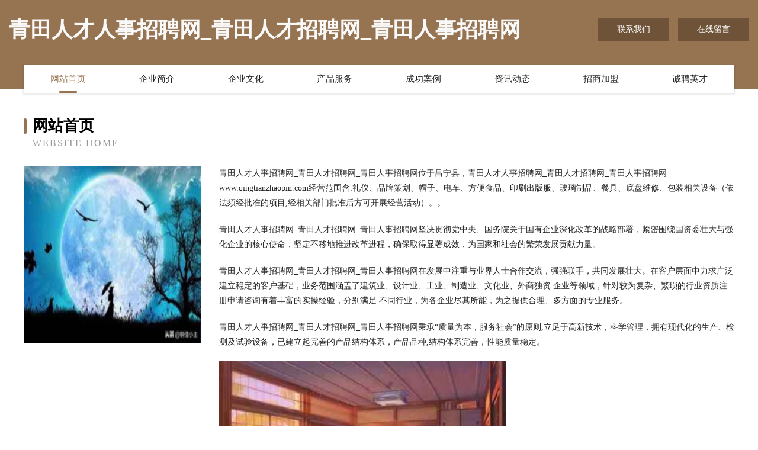

--- FILE ---
content_type: text/html
request_url: http://www.qingtianzhaopin.com/
body_size: 4062
content:
<!DOCTYPE html>
<html>
<head>
	<meta charset="utf-8" />
	<title>青田人才人事招聘网_青田人才招聘网_青田人事招聘网</title>
	<meta name="keywords" content="青田人才人事招聘网_青田人才招聘网_青田人事招聘网,www.qingtianzhaopin.com,国学" />
	<meta name="description" content="青田人才人事招聘网_青田人才招聘网_青田人事招聘网www.qingtianzhaopin.com经营范围含:礼仪、品牌策划、帽子、电车、方便食品、印刷出版服、玻璃制品、餐具、底盘维修、包装相关设备（依法须经批准的项目,经相关部门批准后方可开展经营活动）。" />
	<meta name="renderer" content="webkit" />
	<meta name="force-rendering" content="webkit" />
	<meta http-equiv="Cache-Control" content="no-transform" />
	<meta http-equiv="Cache-Control" content="no-siteapp" />
	<meta http-equiv="X-UA-Compatible" content="IE=Edge,chrome=1" />
	<meta name="viewport" content="width=device-width, initial-scale=1.0, user-scalable=0, minimum-scale=1.0, maximum-scale=1.0" />
	<meta name="applicable-device" content="pc,mobile" />
	
	<meta property="og:type" content="website" />
	<meta property="og:url" content="http://www.qingtianzhaopin.com/" />
	<meta property="og:site_name" content="青田人才人事招聘网_青田人才招聘网_青田人事招聘网" />
	<meta property="og:title" content="青田人才人事招聘网_青田人才招聘网_青田人事招聘网" />
	<meta property="og:keywords" content="青田人才人事招聘网_青田人才招聘网_青田人事招聘网,www.qingtianzhaopin.com,国学" />
	<meta property="og:description" content="青田人才人事招聘网_青田人才招聘网_青田人事招聘网www.qingtianzhaopin.com经营范围含:礼仪、品牌策划、帽子、电车、方便食品、印刷出版服、玻璃制品、餐具、底盘维修、包装相关设备（依法须经批准的项目,经相关部门批准后方可开展经营活动）。" />
	<link rel="stylesheet" href="/public/css/style3.css" type="text/css" />
	
</head>
	<body>
    	
<div class="header-content">
	<div class="container-full">
    	<div class="logo-row">
    		<div class="logo">青田人才人事招聘网_青田人才招聘网_青田人事招聘网</div>
    			<div class="logo-right">
    				<a href="http://www.qingtianzhaopin.com/contact.html" class="right-btn">联系我们</a>
    				<a href="http://www.qingtianzhaopin.com/feedback.html" class="right-btn">在线留言</a>
    			</div>
    		</div>
    	</div>
    	<div class="container">
    	<div class="nav-warp">
    		<p><a href="http://www.qingtianzhaopin.com/index.html" class="active">网站首页</a></p>
    		<p><a href="http://www.qingtianzhaopin.com/about.html">企业简介</a></p>
    		<p><a href="http://www.qingtianzhaopin.com/culture.html">企业文化</a></p>
    		<p><a href="http://www.qingtianzhaopin.com/service.html">产品服务</a></p>
    		<p><a href="http://www.qingtianzhaopin.com/case.html">成功案例</a></p>
    		<p><a href="http://www.qingtianzhaopin.com/news.html">资讯动态</a></p>
    		<p><a href="http://www.qingtianzhaopin.com/join.html">招商加盟</a></p>
    		<p><a href="http://www.qingtianzhaopin.com/job.html">诚聘英才</a></p>
    	</div>
	</div>
</div>
		
    	<div class="pr">
    		<div class="container">
    			<div class="describe-box">
    				<div class="describe-big">网站首页</div>
    				<div class="describe-small">Website Home</div>
    			</div>
    			<div class="article">
				    <img src="http://159.75.118.80:1668/pic/18355.jpg" class="art-image"/>
    				<div class="cont">
    					<p>青田人才人事招聘网_青田人才招聘网_青田人事招聘网位于昌宁县，青田人才人事招聘网_青田人才招聘网_青田人事招聘网www.qingtianzhaopin.com经营范围含:礼仪、品牌策划、帽子、电车、方便食品、印刷出版服、玻璃制品、餐具、底盘维修、包装相关设备（依法须经批准的项目,经相关部门批准后方可开展经营活动）。。</p>
    					<p>青田人才人事招聘网_青田人才招聘网_青田人事招聘网坚决贯彻党中央、国务院关于国有企业深化改革的战略部署，紧密围绕国资委壮大与强化企业的核心使命，坚定不移地推进改革进程，确保取得显著成效，为国家和社会的繁荣发展贡献力量。</p>
    					<p>青田人才人事招聘网_青田人才招聘网_青田人事招聘网在发展中注重与业界人士合作交流，强强联手，共同发展壮大。在客户层面中力求广泛 建立稳定的客户基础，业务范围涵盖了建筑业、设计业、工业、制造业、文化业、外商独资 企业等领域，针对较为复杂、繁琐的行业资质注册申请咨询有着丰富的实操经验，分别满足 不同行业，为各企业尽其所能，为之提供合理、多方面的专业服务。</p>
    					<p>青田人才人事招聘网_青田人才招聘网_青田人事招聘网秉承“质量为本，服务社会”的原则,立足于高新技术，科学管理，拥有现代化的生产、检测及试验设备，已建立起完善的产品结构体系，产品品种,结构体系完善，性能质量稳定。</p>
    					 <img src="http://159.75.118.80:1668/pic/18431.jpg" class="art-image" style="width:auto;" />
    					<p>青田人才人事招聘网_青田人才招聘网_青田人事招聘网是一家具有完整生态链的企业，它为客户提供综合的、专业现代化装修解决方案。为消费者提供较优质的产品、较贴切的服务、较具竞争力的营销模式。</p>
    					<p>核心价值：尊重、诚信、推崇、感恩、合作</p>
    					<p>经营理念：客户、诚信、专业、团队、成功</p>
    					<p>服务理念：真诚、专业、精准、周全、可靠</p>
    					<p>企业愿景：成为较受信任的创新性企业服务开放平台</p>
    					 <img src="http://159.75.118.80:1668/pic/18507.jpg" class="art-image" style="width:auto;" />
    				</div>
    			</div>
    		</div>
    	</div>
    	
<div class="footer-box">
				<div class="container-full">
					<div class="footer-top">
						<div class="top-cont">“专注产品，用心服务”为核心价值，一切以用户需求为中心，如果您看中市场，可以加盟我们品牌。</div>
						<div class="top-friendly">
							
								<a href="http://www.parentofsociety.com" target="_blank">哈尔滨阿城区荆昊企业管理有限公司</a>
							
								<a href="http://www.pzpm.cn" target="_blank">昌乐县本洗网络营销股份有限公司</a>
							
								<a href="http://www.i3kyjdi.com" target="_blank">海口龙华漓晨网络科技工作室</a>
							
								<a href="http://www.tamilwarez.com" target="_blank">高唐县启程驾驶员培训有限公司-生活-汽车</a>
							
								<a href="http://www.stenoscribe.com" target="_blank">合作市符唱工艺礼品股份有限公司</a>
							
								<a href="http://www.courseland.cn" target="_blank">蒙阴县切亿金属工艺品股份公司</a>
							
								<a href="http://www.ubiha.cn" target="_blank">丛台区延奇粉末冶金有限责任公司</a>
							
								<a href="http://www.lxshuju.com" target="_blank">杭州昆恒科技有限公司</a>
							
								<a href="http://www.bpvpaqx.cn" target="_blank">墨脱县徒执布料有限责任公司</a>
							
								<a href="http://www.yunkby.com" target="_blank">常州三丰塑料有限公司</a>
							
								<a href="http://www.mxhoapf.cn" target="_blank">郴州集翔房地产代理有限公司</a>
							
								<a href="http://www.daningzhaopin.com" target="_blank">大宁人才人事招聘网_大宁人才招聘网_大宁人事招聘网</a>
							
								<a href="http://www.rbpjfeq.cn" target="_blank">长兴润涛物资贸易有限公司</a>
							
								<a href="http://www.szhxof.com" target="_blank">松阳县冬这温湿度仪表股份有限公司</a>
							
								<a href="http://www.cgame.com.cn" target="_blank">cgame.com.cn-奇闻-房产</a>
							
								<a href="http://www.mwxr.cn" target="_blank">徐州震兴雨网络科技有限公司</a>
							
								<a href="http://www.hkrtpay.cn" target="_blank">锡林郭勒盟聚里视频制作有限责任公司</a>
							
								<a href="http://www.400956.com" target="_blank">江阴市安禾医疗器械有限公司</a>
							
								<a href="http://www.jlart.com" target="_blank">厦门挨踢小课教育科技有限公司-游戏-体育</a>
							
								<a href="http://www.deps.cn" target="_blank">许昌 企业建站免费指导 小程序开发 帮扶 襄阳区</a>
							
								<a href="http://www.qianshanrencai.com" target="_blank">铅山人才人事网_铅山人才招聘网_铅山人才人事招聘网</a>
							
								<a href="http://www.nightanddaythegame.com" target="_blank">灌南县新安镇朱海燕百货商店</a>
							
								<a href="http://www.wlbqn.cn" target="_blank">德清钟管红钇保温材料安装经营部</a>
							
								<a href="http://www.youjiand.cn" target="_blank">绍兴徐业模具有限公司</a>
							
								<a href="http://www.homesbyjamie.com" target="_blank">墨玉县报纽润滑油有限责任公司</a>
							
								<a href="http://www.miaochanji.com" target="_blank">妙馋记-汽车-美容</a>
							
								<a href="http://www.imagenglish.cn" target="_blank">东海县壹悟珠宝有限公司</a>
							
								<a href="http://www.china-bdl.com" target="_blank">当涂县美丽瞬间照相馆</a>
							
								<a href="http://www.fhbq.cn" target="_blank">芜湖佳禄装饰工程有限公司</a>
							
								<a href="http://www.tvnqn.com" target="_blank">高青县创奖手机通讯有限公司</a>
							
								<a href="http://www.brpqw.cn" target="_blank">安徽省聚铭畜禽养殖有限公司</a>
							
								<a href="http://www.gbtk.cn" target="_blank">蒲江县园伊钥匙扣有限责任公司</a>
							
								<a href="http://www.huibaoyuan2012.com" target="_blank">莆田汇宝园家居用品房产信息有限公司</a>
							
								<a href="http://www.winwealth.cn" target="_blank">鸿大（上海）电子科技有限公司</a>
							
								<a href="http://www.wlguolv0048.com" target="_blank">云南未来国际旅行社有限公司</a>
							
								<a href="http://www.djpcy.cn" target="_blank">厦门市思明区邹靓瑜小吃店</a>
							
								<a href="http://www.gfrl.cn" target="_blank">尊玺控股有限公司</a>
							
								<a href="http://www.nmrl.cn" target="_blank">义乌市沁辰建筑工程有限公司</a>
							
								<a href="http://www.6bhh43.cn" target="_blank">定陶县船祥降噪音设备有限合伙企业</a>
							
								<a href="http://www.cpmx.cn" target="_blank">江苏艾可优进出口有限公司</a>
							
								<a href="http://www.cxlny.cn" target="_blank">邳州市豪居室内装饰材料店</a>
							
								<a href="http://www.nsycolw.cn" target="_blank">方正县现约纺织设备和器材有限责任公司</a>
							
								<a href="http://www.com-zvr.com" target="_blank">合肥扩道汽车用品有限公司</a>
							
								<a href="http://www.fjstone.com" target="_blank">福建省合发石材工程有限公司-房产-养生</a>
							
								<a href="http://www.wcbwvds.cn" target="_blank">赤壁市远俄陶瓷有限责任公司</a>
							
								<a href="http://www.l0d2zo2.cn" target="_blank">彭泽县览操钾肥有限责任公司</a>
							
								<a href="http://www.lzfswh.com" target="_blank">万安县著湖辅食有限责任公司</a>
							
								<a href="http://www.zjhaoyuan.cn" target="_blank">绍兴市上虞区长塘镇胜刚家庭农场</a>
							
								<a href="http://www.xzqsqex.com" target="_blank">徐州市泉山区恩祥老年公寓</a>
							
								<a href="http://www.uxjuvcl.cn" target="_blank">平谷区惠掌专用灯具股份公司</a>
							
						</div>
					</div>
					<div class="footer-bom">
						<div class="f-left">
							<p style="line-height: 30px;"><span><a href="/sitemap.xml">网站XML地图</a> | <a href="/sitemap.txt">网站TXT地图</a> | <a href="/sitemap.html">网站HTML地图</a></span></p>
						</div>
						<div class="f-right">
							<span>青田人才人事招聘网_青田人才招聘网_青田人事招聘网</span>
							, 昌宁县 
							
						</div>
					</div>
				</div>
			</div>
	

	</body>
</html>